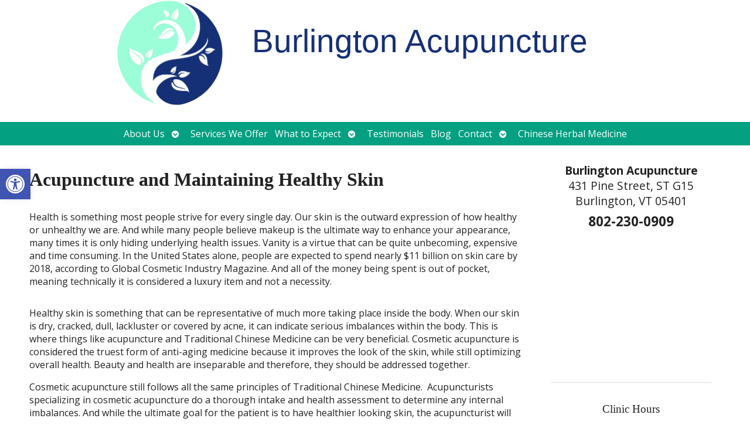

--- FILE ---
content_type: text/css
request_url: https://burlingtonacupuncture.com/wp-content/APW-Customization/custom-style.css?ver=6.8.3
body_size: 380
content:
/* CUSTOM STYLES FOR CLIENT'S SITE */

/* BACKGROUND */
body {
background: none;
background-color: #dcdbce;
background-image: url(patterns/ecailles.png);
background-repeat: repeat;
}
/* MAIN BANNER IMAGE */
#branding {
	background-image: url(headers/handStones.jpg);
	height: 275px;
}
/* MAIN COLUMN BACKGROUND */
#wrapper {
	background: none;
	background-color: #fff;
	box-shadow: 0 0 1em #000;
}
/* LINK COLOR */
a:link, a:visited {
	color:#69811a;
}
a:hover, a:active {
	color: #1a4181;
}
/* SIDE COLUMN BACKGROUND */
#sidebar {
}
/* SIDEBAR DIVIDER COLOR */

.divider {
}
/* DARK/BOLD COLOR FOR MENU & BUTTONS */
#footbutton a, .edit-link a, #nav, #search, ul.menu>li>a, ul.sub-menu, .widget_ns_mailchimp, .seasonal-tabs a.current, .navigation p a, .page-link a, .WWT_tabs li a.current, #apwFlashy, #QandA h2.current, .navi a.active {
	background-color: #372f31;
	color: #fff;
}
/* BUTTON HOVER COLOR */
#footbutton a:hover, .edit-link a:hover, .seasonal-tabs a:hover, .navigation p a:hover, .page-link a:hover, .WWT_tabs li a:hover, .navi a:hover {
	background-color: #06C;
	color: #fff;
}
/* CALL-TO-ACTION WIDGET BG COLOR */
#apwContact a {
	background-color: #C30;
}
/* CALL-TO-ACTION WIDGET TEXT COLOR */
#apwFlashy a, #apwContact a {
}
/* CALL-TO-ACTION WIDGET HOVER COLOR */
#apwContact a:hover, #apwContact a:active {
}
/* SEARCH BAR IN HEADER */
#search {
	background-color: transparent;
	display: none;
}
